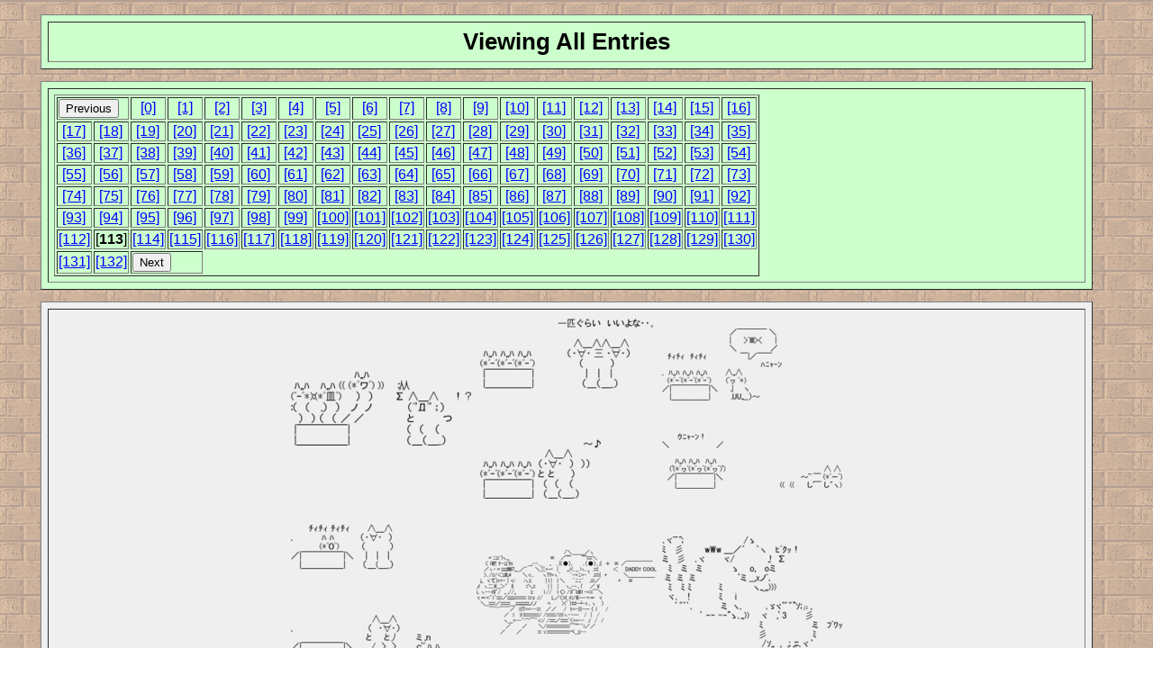

--- FILE ---
content_type: text/html; charset=UTF-8
request_url: https://aachan.sageru.org/browse.pl?viewall=yes&page=113
body_size: 1835
content:
<html>
<head>
    <meta charset="UTF-8">	<link rel='stylesheet' type='text/css' href='./css/default.css' title='Default'>
	<link rel='shortcut icon' href='/favicon.ico' type='image/x-icon'>
</head>

<body>
<div id="titlebox" class="outerbox"><div class="innerbox"><h1>Viewing All Entries</h1></div></div><div id="titlebox" class="outerbox"><div class="innerbox"><table class='page_numbers' border=1><tr>
	<form action='browse.pl' method='get'><td colspan=2><input type='hidden' name='viewall' value='yes'><input type='hidden' name='page' value='112'><input type='submit' value='Previous'></td></form>
	<td><center><a href='browse.pl?viewall=yes&page=0'>[0]</a></center></td>
	<td><center><a href='browse.pl?viewall=yes&page=1'>[1]</a></center></td>
	<td><center><a href='browse.pl?viewall=yes&page=2'>[2]</a></center></td>
	<td><center><a href='browse.pl?viewall=yes&page=3'>[3]</a></center></td>
	<td><center><a href='browse.pl?viewall=yes&page=4'>[4]</a></center></td>
	<td><center><a href='browse.pl?viewall=yes&page=5'>[5]</a></center></td>
	<td><center><a href='browse.pl?viewall=yes&page=6'>[6]</a></center></td>
	<td><center><a href='browse.pl?viewall=yes&page=7'>[7]</a></center></td>
	<td><center><a href='browse.pl?viewall=yes&page=8'>[8]</a></center></td>
	<td><center><a href='browse.pl?viewall=yes&page=9'>[9]</a></center></td>
	<td><center><a href='browse.pl?viewall=yes&page=10'>[10]</a></center></td>
	<td><center><a href='browse.pl?viewall=yes&page=11'>[11]</a></center></td>
	<td><center><a href='browse.pl?viewall=yes&page=12'>[12]</a></center></td>
	<td><center><a href='browse.pl?viewall=yes&page=13'>[13]</a></center></td>
	<td><center><a href='browse.pl?viewall=yes&page=14'>[14]</a></center></td>
	<td><center><a href='browse.pl?viewall=yes&page=15'>[15]</a></center></td>
	<td><center><a href='browse.pl?viewall=yes&page=16'>[16]</a></center></td>
	</tr>
<tr>	<td><center><a href='browse.pl?viewall=yes&page=17'>[17]</a></center></td>
	<td><center><a href='browse.pl?viewall=yes&page=18'>[18]</a></center></td>
	<td><center><a href='browse.pl?viewall=yes&page=19'>[19]</a></center></td>
	<td><center><a href='browse.pl?viewall=yes&page=20'>[20]</a></center></td>
	<td><center><a href='browse.pl?viewall=yes&page=21'>[21]</a></center></td>
	<td><center><a href='browse.pl?viewall=yes&page=22'>[22]</a></center></td>
	<td><center><a href='browse.pl?viewall=yes&page=23'>[23]</a></center></td>
	<td><center><a href='browse.pl?viewall=yes&page=24'>[24]</a></center></td>
	<td><center><a href='browse.pl?viewall=yes&page=25'>[25]</a></center></td>
	<td><center><a href='browse.pl?viewall=yes&page=26'>[26]</a></center></td>
	<td><center><a href='browse.pl?viewall=yes&page=27'>[27]</a></center></td>
	<td><center><a href='browse.pl?viewall=yes&page=28'>[28]</a></center></td>
	<td><center><a href='browse.pl?viewall=yes&page=29'>[29]</a></center></td>
	<td><center><a href='browse.pl?viewall=yes&page=30'>[30]</a></center></td>
	<td><center><a href='browse.pl?viewall=yes&page=31'>[31]</a></center></td>
	<td><center><a href='browse.pl?viewall=yes&page=32'>[32]</a></center></td>
	<td><center><a href='browse.pl?viewall=yes&page=33'>[33]</a></center></td>
	<td><center><a href='browse.pl?viewall=yes&page=34'>[34]</a></center></td>
	<td><center><a href='browse.pl?viewall=yes&page=35'>[35]</a></center></td>
	</tr>
<tr>	<td><center><a href='browse.pl?viewall=yes&page=36'>[36]</a></center></td>
	<td><center><a href='browse.pl?viewall=yes&page=37'>[37]</a></center></td>
	<td><center><a href='browse.pl?viewall=yes&page=38'>[38]</a></center></td>
	<td><center><a href='browse.pl?viewall=yes&page=39'>[39]</a></center></td>
	<td><center><a href='browse.pl?viewall=yes&page=40'>[40]</a></center></td>
	<td><center><a href='browse.pl?viewall=yes&page=41'>[41]</a></center></td>
	<td><center><a href='browse.pl?viewall=yes&page=42'>[42]</a></center></td>
	<td><center><a href='browse.pl?viewall=yes&page=43'>[43]</a></center></td>
	<td><center><a href='browse.pl?viewall=yes&page=44'>[44]</a></center></td>
	<td><center><a href='browse.pl?viewall=yes&page=45'>[45]</a></center></td>
	<td><center><a href='browse.pl?viewall=yes&page=46'>[46]</a></center></td>
	<td><center><a href='browse.pl?viewall=yes&page=47'>[47]</a></center></td>
	<td><center><a href='browse.pl?viewall=yes&page=48'>[48]</a></center></td>
	<td><center><a href='browse.pl?viewall=yes&page=49'>[49]</a></center></td>
	<td><center><a href='browse.pl?viewall=yes&page=50'>[50]</a></center></td>
	<td><center><a href='browse.pl?viewall=yes&page=51'>[51]</a></center></td>
	<td><center><a href='browse.pl?viewall=yes&page=52'>[52]</a></center></td>
	<td><center><a href='browse.pl?viewall=yes&page=53'>[53]</a></center></td>
	<td><center><a href='browse.pl?viewall=yes&page=54'>[54]</a></center></td>
	</tr>
<tr>	<td><center><a href='browse.pl?viewall=yes&page=55'>[55]</a></center></td>
	<td><center><a href='browse.pl?viewall=yes&page=56'>[56]</a></center></td>
	<td><center><a href='browse.pl?viewall=yes&page=57'>[57]</a></center></td>
	<td><center><a href='browse.pl?viewall=yes&page=58'>[58]</a></center></td>
	<td><center><a href='browse.pl?viewall=yes&page=59'>[59]</a></center></td>
	<td><center><a href='browse.pl?viewall=yes&page=60'>[60]</a></center></td>
	<td><center><a href='browse.pl?viewall=yes&page=61'>[61]</a></center></td>
	<td><center><a href='browse.pl?viewall=yes&page=62'>[62]</a></center></td>
	<td><center><a href='browse.pl?viewall=yes&page=63'>[63]</a></center></td>
	<td><center><a href='browse.pl?viewall=yes&page=64'>[64]</a></center></td>
	<td><center><a href='browse.pl?viewall=yes&page=65'>[65]</a></center></td>
	<td><center><a href='browse.pl?viewall=yes&page=66'>[66]</a></center></td>
	<td><center><a href='browse.pl?viewall=yes&page=67'>[67]</a></center></td>
	<td><center><a href='browse.pl?viewall=yes&page=68'>[68]</a></center></td>
	<td><center><a href='browse.pl?viewall=yes&page=69'>[69]</a></center></td>
	<td><center><a href='browse.pl?viewall=yes&page=70'>[70]</a></center></td>
	<td><center><a href='browse.pl?viewall=yes&page=71'>[71]</a></center></td>
	<td><center><a href='browse.pl?viewall=yes&page=72'>[72]</a></center></td>
	<td><center><a href='browse.pl?viewall=yes&page=73'>[73]</a></center></td>
	</tr>
<tr>	<td><center><a href='browse.pl?viewall=yes&page=74'>[74]</a></center></td>
	<td><center><a href='browse.pl?viewall=yes&page=75'>[75]</a></center></td>
	<td><center><a href='browse.pl?viewall=yes&page=76'>[76]</a></center></td>
	<td><center><a href='browse.pl?viewall=yes&page=77'>[77]</a></center></td>
	<td><center><a href='browse.pl?viewall=yes&page=78'>[78]</a></center></td>
	<td><center><a href='browse.pl?viewall=yes&page=79'>[79]</a></center></td>
	<td><center><a href='browse.pl?viewall=yes&page=80'>[80]</a></center></td>
	<td><center><a href='browse.pl?viewall=yes&page=81'>[81]</a></center></td>
	<td><center><a href='browse.pl?viewall=yes&page=82'>[82]</a></center></td>
	<td><center><a href='browse.pl?viewall=yes&page=83'>[83]</a></center></td>
	<td><center><a href='browse.pl?viewall=yes&page=84'>[84]</a></center></td>
	<td><center><a href='browse.pl?viewall=yes&page=85'>[85]</a></center></td>
	<td><center><a href='browse.pl?viewall=yes&page=86'>[86]</a></center></td>
	<td><center><a href='browse.pl?viewall=yes&page=87'>[87]</a></center></td>
	<td><center><a href='browse.pl?viewall=yes&page=88'>[88]</a></center></td>
	<td><center><a href='browse.pl?viewall=yes&page=89'>[89]</a></center></td>
	<td><center><a href='browse.pl?viewall=yes&page=90'>[90]</a></center></td>
	<td><center><a href='browse.pl?viewall=yes&page=91'>[91]</a></center></td>
	<td><center><a href='browse.pl?viewall=yes&page=92'>[92]</a></center></td>
	</tr>
<tr>	<td><center><a href='browse.pl?viewall=yes&page=93'>[93]</a></center></td>
	<td><center><a href='browse.pl?viewall=yes&page=94'>[94]</a></center></td>
	<td><center><a href='browse.pl?viewall=yes&page=95'>[95]</a></center></td>
	<td><center><a href='browse.pl?viewall=yes&page=96'>[96]</a></center></td>
	<td><center><a href='browse.pl?viewall=yes&page=97'>[97]</a></center></td>
	<td><center><a href='browse.pl?viewall=yes&page=98'>[98]</a></center></td>
	<td><center><a href='browse.pl?viewall=yes&page=99'>[99]</a></center></td>
	<td><center><a href='browse.pl?viewall=yes&page=100'>[100]</a></center></td>
	<td><center><a href='browse.pl?viewall=yes&page=101'>[101]</a></center></td>
	<td><center><a href='browse.pl?viewall=yes&page=102'>[102]</a></center></td>
	<td><center><a href='browse.pl?viewall=yes&page=103'>[103]</a></center></td>
	<td><center><a href='browse.pl?viewall=yes&page=104'>[104]</a></center></td>
	<td><center><a href='browse.pl?viewall=yes&page=105'>[105]</a></center></td>
	<td><center><a href='browse.pl?viewall=yes&page=106'>[106]</a></center></td>
	<td><center><a href='browse.pl?viewall=yes&page=107'>[107]</a></center></td>
	<td><center><a href='browse.pl?viewall=yes&page=108'>[108]</a></center></td>
	<td><center><a href='browse.pl?viewall=yes&page=109'>[109]</a></center></td>
	<td><center><a href='browse.pl?viewall=yes&page=110'>[110]</a></center></td>
	<td><center><a href='browse.pl?viewall=yes&page=111'>[111]</a></center></td>
	</tr>
<tr>	<td><center><a href='browse.pl?viewall=yes&page=112'>[112]</a></center></td>
	<td><center>[<b>113</b>]</td></center>
	<td><center><a href='browse.pl?viewall=yes&page=114'>[114]</a></center></td>
	<td><center><a href='browse.pl?viewall=yes&page=115'>[115]</a></center></td>
	<td><center><a href='browse.pl?viewall=yes&page=116'>[116]</a></center></td>
	<td><center><a href='browse.pl?viewall=yes&page=117'>[117]</a></center></td>
	<td><center><a href='browse.pl?viewall=yes&page=118'>[118]</a></center></td>
	<td><center><a href='browse.pl?viewall=yes&page=119'>[119]</a></center></td>
	<td><center><a href='browse.pl?viewall=yes&page=120'>[120]</a></center></td>
	<td><center><a href='browse.pl?viewall=yes&page=121'>[121]</a></center></td>
	<td><center><a href='browse.pl?viewall=yes&page=122'>[122]</a></center></td>
	<td><center><a href='browse.pl?viewall=yes&page=123'>[123]</a></center></td>
	<td><center><a href='browse.pl?viewall=yes&page=124'>[124]</a></center></td>
	<td><center><a href='browse.pl?viewall=yes&page=125'>[125]</a></center></td>
	<td><center><a href='browse.pl?viewall=yes&page=126'>[126]</a></center></td>
	<td><center><a href='browse.pl?viewall=yes&page=127'>[127]</a></center></td>
	<td><center><a href='browse.pl?viewall=yes&page=128'>[128]</a></center></td>
	<td><center><a href='browse.pl?viewall=yes&page=129'>[129]</a></center></td>
	<td><center><a href='browse.pl?viewall=yes&page=130'>[130]</a></center></td>
	</tr>
<tr>	<td><center><a href='browse.pl?viewall=yes&page=131'>[131]</a></center></td>
	<td><center><a href='browse.pl?viewall=yes&page=132'>[132]</a></center></td>
	<form action='browse.pl' method='get'><td colspan=2><input type='hidden' name='viewall' value='yes'><input type='hidden' name='page' value='114'><input type='submit' value='Next'></td></form>
</tr></table>

</div></div>

<div id="bodybox" class="bodytable"><div class="innerbox"><table border=0 align="center" cellpadding=2><tr><td width=200 height=200><a href='browse.pl?md5=c3f731a4823e16089dce1e84efff40c7'><center><img src='thumb/c3f731a4823e16089dce1e84efff40c7.png'></center></a></td><td width=200 height=200><a href='browse.pl?md5=37534bcb4eeda3a82ad8df91791b7c35'><center><img src='thumb/37534bcb4eeda3a82ad8df91791b7c35.png'></center></a></td><td width=200 height=200><a href='browse.pl?md5=965dfb7f751154c3a043ba708c9622ea'><center><img src='thumb/965dfb7f751154c3a043ba708c9622ea.png'></center></a></td></tr><tr><td width=200 height=200><a href='browse.pl?md5=17445f198880838eba3f08bf342e096b'><center><img src='thumb/17445f198880838eba3f08bf342e096b.png'></center></a></td><td width=200 height=200><a href='browse.pl?md5=036be8bbe150ca1996ce3d28aab71d3b'><center><img src='thumb/036be8bbe150ca1996ce3d28aab71d3b.png'></center></a></td><td width=200 height=200><a href='browse.pl?md5=8d38887697a0643a8f1171bd91d39525'><center><img src='thumb/8d38887697a0643a8f1171bd91d39525.png'></center></a></td></tr><tr><td width=200 height=200><a href='browse.pl?md5=3ca8982821f95d4831adcac045c8615e'><center><img src='thumb/3ca8982821f95d4831adcac045c8615e.png'></center></a></td><td width=200 height=200><a href='browse.pl?md5=be3176433b711300e4e3b06341a865cc'><center><img src='thumb/be3176433b711300e4e3b06341a865cc.png'></center></a></td><td width=200 height=200><a href='browse.pl?md5=1249d208420a82fc5e018203a8011b51'><center><img src='thumb/1249d208420a82fc5e018203a8011b51.png'></center></a></td></tr><tr><td width=200 height=200><a href='browse.pl?md5=45bcae39e9b63093c727b3ed40358484'><center><img src='thumb/45bcae39e9b63093c727b3ed40358484.png'></center></a></td><td width=200 height=200><a href='browse.pl?md5=4afe80933ba625ed0f980ec8bf60c90b'><center><img src='thumb/4afe80933ba625ed0f980ec8bf60c90b.png'></center></a></td><td width=200 height=200><a href='browse.pl?md5=65410d4b5b6cd66206ec011d5527c854'><center><img src='thumb/65410d4b5b6cd66206ec011d5527c854.png'></center></a></td></tr><tr><td width=200 height=200><a href='browse.pl?md5=cb0ef94d195929cb9c56f2596fc6bcf6'><center><img src='thumb/cb0ef94d195929cb9c56f2596fc6bcf6.png'></center></a></td><td width=200 height=200><a href='browse.pl?md5=af73b835f83adcfcf3e1cdf2b9c82e2e'><center><img src='thumb/af73b835f83adcfcf3e1cdf2b9c82e2e.png'></center></a></td><td width=200 height=200><a href='browse.pl?md5=40597d213751f26c94a6dfd8cc4508cc'><center><img src='thumb/40597d213751f26c94a6dfd8cc4508cc.png'></center></a></td></tr></table></div></div>

<div id="bottombox" class="outerbox"><div class="innerbox"><table class='page_numbers' border=1><tr>
	<form action='browse.pl' method='get'><td colspan=2><input type='hidden' name='viewall' value='yes'><input type='hidden' name='page' value='112'><input type='submit' value='Previous'></td></form>
	<td><center><a href='browse.pl?viewall=yes&page=0'>[0]</a></center></td>
	<td><center><a href='browse.pl?viewall=yes&page=1'>[1]</a></center></td>
	<td><center><a href='browse.pl?viewall=yes&page=2'>[2]</a></center></td>
	<td><center><a href='browse.pl?viewall=yes&page=3'>[3]</a></center></td>
	<td><center><a href='browse.pl?viewall=yes&page=4'>[4]</a></center></td>
	<td><center><a href='browse.pl?viewall=yes&page=5'>[5]</a></center></td>
	<td><center><a href='browse.pl?viewall=yes&page=6'>[6]</a></center></td>
	<td><center><a href='browse.pl?viewall=yes&page=7'>[7]</a></center></td>
	<td><center><a href='browse.pl?viewall=yes&page=8'>[8]</a></center></td>
	<td><center><a href='browse.pl?viewall=yes&page=9'>[9]</a></center></td>
	<td><center><a href='browse.pl?viewall=yes&page=10'>[10]</a></center></td>
	<td><center><a href='browse.pl?viewall=yes&page=11'>[11]</a></center></td>
	<td><center><a href='browse.pl?viewall=yes&page=12'>[12]</a></center></td>
	<td><center><a href='browse.pl?viewall=yes&page=13'>[13]</a></center></td>
	<td><center><a href='browse.pl?viewall=yes&page=14'>[14]</a></center></td>
	<td><center><a href='browse.pl?viewall=yes&page=15'>[15]</a></center></td>
	<td><center><a href='browse.pl?viewall=yes&page=16'>[16]</a></center></td>
	</tr>
<tr>	<td><center><a href='browse.pl?viewall=yes&page=17'>[17]</a></center></td>
	<td><center><a href='browse.pl?viewall=yes&page=18'>[18]</a></center></td>
	<td><center><a href='browse.pl?viewall=yes&page=19'>[19]</a></center></td>
	<td><center><a href='browse.pl?viewall=yes&page=20'>[20]</a></center></td>
	<td><center><a href='browse.pl?viewall=yes&page=21'>[21]</a></center></td>
	<td><center><a href='browse.pl?viewall=yes&page=22'>[22]</a></center></td>
	<td><center><a href='browse.pl?viewall=yes&page=23'>[23]</a></center></td>
	<td><center><a href='browse.pl?viewall=yes&page=24'>[24]</a></center></td>
	<td><center><a href='browse.pl?viewall=yes&page=25'>[25]</a></center></td>
	<td><center><a href='browse.pl?viewall=yes&page=26'>[26]</a></center></td>
	<td><center><a href='browse.pl?viewall=yes&page=27'>[27]</a></center></td>
	<td><center><a href='browse.pl?viewall=yes&page=28'>[28]</a></center></td>
	<td><center><a href='browse.pl?viewall=yes&page=29'>[29]</a></center></td>
	<td><center><a href='browse.pl?viewall=yes&page=30'>[30]</a></center></td>
	<td><center><a href='browse.pl?viewall=yes&page=31'>[31]</a></center></td>
	<td><center><a href='browse.pl?viewall=yes&page=32'>[32]</a></center></td>
	<td><center><a href='browse.pl?viewall=yes&page=33'>[33]</a></center></td>
	<td><center><a href='browse.pl?viewall=yes&page=34'>[34]</a></center></td>
	<td><center><a href='browse.pl?viewall=yes&page=35'>[35]</a></center></td>
	</tr>
<tr>	<td><center><a href='browse.pl?viewall=yes&page=36'>[36]</a></center></td>
	<td><center><a href='browse.pl?viewall=yes&page=37'>[37]</a></center></td>
	<td><center><a href='browse.pl?viewall=yes&page=38'>[38]</a></center></td>
	<td><center><a href='browse.pl?viewall=yes&page=39'>[39]</a></center></td>
	<td><center><a href='browse.pl?viewall=yes&page=40'>[40]</a></center></td>
	<td><center><a href='browse.pl?viewall=yes&page=41'>[41]</a></center></td>
	<td><center><a href='browse.pl?viewall=yes&page=42'>[42]</a></center></td>
	<td><center><a href='browse.pl?viewall=yes&page=43'>[43]</a></center></td>
	<td><center><a href='browse.pl?viewall=yes&page=44'>[44]</a></center></td>
	<td><center><a href='browse.pl?viewall=yes&page=45'>[45]</a></center></td>
	<td><center><a href='browse.pl?viewall=yes&page=46'>[46]</a></center></td>
	<td><center><a href='browse.pl?viewall=yes&page=47'>[47]</a></center></td>
	<td><center><a href='browse.pl?viewall=yes&page=48'>[48]</a></center></td>
	<td><center><a href='browse.pl?viewall=yes&page=49'>[49]</a></center></td>
	<td><center><a href='browse.pl?viewall=yes&page=50'>[50]</a></center></td>
	<td><center><a href='browse.pl?viewall=yes&page=51'>[51]</a></center></td>
	<td><center><a href='browse.pl?viewall=yes&page=52'>[52]</a></center></td>
	<td><center><a href='browse.pl?viewall=yes&page=53'>[53]</a></center></td>
	<td><center><a href='browse.pl?viewall=yes&page=54'>[54]</a></center></td>
	</tr>
<tr>	<td><center><a href='browse.pl?viewall=yes&page=55'>[55]</a></center></td>
	<td><center><a href='browse.pl?viewall=yes&page=56'>[56]</a></center></td>
	<td><center><a href='browse.pl?viewall=yes&page=57'>[57]</a></center></td>
	<td><center><a href='browse.pl?viewall=yes&page=58'>[58]</a></center></td>
	<td><center><a href='browse.pl?viewall=yes&page=59'>[59]</a></center></td>
	<td><center><a href='browse.pl?viewall=yes&page=60'>[60]</a></center></td>
	<td><center><a href='browse.pl?viewall=yes&page=61'>[61]</a></center></td>
	<td><center><a href='browse.pl?viewall=yes&page=62'>[62]</a></center></td>
	<td><center><a href='browse.pl?viewall=yes&page=63'>[63]</a></center></td>
	<td><center><a href='browse.pl?viewall=yes&page=64'>[64]</a></center></td>
	<td><center><a href='browse.pl?viewall=yes&page=65'>[65]</a></center></td>
	<td><center><a href='browse.pl?viewall=yes&page=66'>[66]</a></center></td>
	<td><center><a href='browse.pl?viewall=yes&page=67'>[67]</a></center></td>
	<td><center><a href='browse.pl?viewall=yes&page=68'>[68]</a></center></td>
	<td><center><a href='browse.pl?viewall=yes&page=69'>[69]</a></center></td>
	<td><center><a href='browse.pl?viewall=yes&page=70'>[70]</a></center></td>
	<td><center><a href='browse.pl?viewall=yes&page=71'>[71]</a></center></td>
	<td><center><a href='browse.pl?viewall=yes&page=72'>[72]</a></center></td>
	<td><center><a href='browse.pl?viewall=yes&page=73'>[73]</a></center></td>
	</tr>
<tr>	<td><center><a href='browse.pl?viewall=yes&page=74'>[74]</a></center></td>
	<td><center><a href='browse.pl?viewall=yes&page=75'>[75]</a></center></td>
	<td><center><a href='browse.pl?viewall=yes&page=76'>[76]</a></center></td>
	<td><center><a href='browse.pl?viewall=yes&page=77'>[77]</a></center></td>
	<td><center><a href='browse.pl?viewall=yes&page=78'>[78]</a></center></td>
	<td><center><a href='browse.pl?viewall=yes&page=79'>[79]</a></center></td>
	<td><center><a href='browse.pl?viewall=yes&page=80'>[80]</a></center></td>
	<td><center><a href='browse.pl?viewall=yes&page=81'>[81]</a></center></td>
	<td><center><a href='browse.pl?viewall=yes&page=82'>[82]</a></center></td>
	<td><center><a href='browse.pl?viewall=yes&page=83'>[83]</a></center></td>
	<td><center><a href='browse.pl?viewall=yes&page=84'>[84]</a></center></td>
	<td><center><a href='browse.pl?viewall=yes&page=85'>[85]</a></center></td>
	<td><center><a href='browse.pl?viewall=yes&page=86'>[86]</a></center></td>
	<td><center><a href='browse.pl?viewall=yes&page=87'>[87]</a></center></td>
	<td><center><a href='browse.pl?viewall=yes&page=88'>[88]</a></center></td>
	<td><center><a href='browse.pl?viewall=yes&page=89'>[89]</a></center></td>
	<td><center><a href='browse.pl?viewall=yes&page=90'>[90]</a></center></td>
	<td><center><a href='browse.pl?viewall=yes&page=91'>[91]</a></center></td>
	<td><center><a href='browse.pl?viewall=yes&page=92'>[92]</a></center></td>
	</tr>
<tr>	<td><center><a href='browse.pl?viewall=yes&page=93'>[93]</a></center></td>
	<td><center><a href='browse.pl?viewall=yes&page=94'>[94]</a></center></td>
	<td><center><a href='browse.pl?viewall=yes&page=95'>[95]</a></center></td>
	<td><center><a href='browse.pl?viewall=yes&page=96'>[96]</a></center></td>
	<td><center><a href='browse.pl?viewall=yes&page=97'>[97]</a></center></td>
	<td><center><a href='browse.pl?viewall=yes&page=98'>[98]</a></center></td>
	<td><center><a href='browse.pl?viewall=yes&page=99'>[99]</a></center></td>
	<td><center><a href='browse.pl?viewall=yes&page=100'>[100]</a></center></td>
	<td><center><a href='browse.pl?viewall=yes&page=101'>[101]</a></center></td>
	<td><center><a href='browse.pl?viewall=yes&page=102'>[102]</a></center></td>
	<td><center><a href='browse.pl?viewall=yes&page=103'>[103]</a></center></td>
	<td><center><a href='browse.pl?viewall=yes&page=104'>[104]</a></center></td>
	<td><center><a href='browse.pl?viewall=yes&page=105'>[105]</a></center></td>
	<td><center><a href='browse.pl?viewall=yes&page=106'>[106]</a></center></td>
	<td><center><a href='browse.pl?viewall=yes&page=107'>[107]</a></center></td>
	<td><center><a href='browse.pl?viewall=yes&page=108'>[108]</a></center></td>
	<td><center><a href='browse.pl?viewall=yes&page=109'>[109]</a></center></td>
	<td><center><a href='browse.pl?viewall=yes&page=110'>[110]</a></center></td>
	<td><center><a href='browse.pl?viewall=yes&page=111'>[111]</a></center></td>
	</tr>
<tr>	<td><center><a href='browse.pl?viewall=yes&page=112'>[112]</a></center></td>
	<td><center>[<b>113</b>]</td></center>
	<td><center><a href='browse.pl?viewall=yes&page=114'>[114]</a></center></td>
	<td><center><a href='browse.pl?viewall=yes&page=115'>[115]</a></center></td>
	<td><center><a href='browse.pl?viewall=yes&page=116'>[116]</a></center></td>
	<td><center><a href='browse.pl?viewall=yes&page=117'>[117]</a></center></td>
	<td><center><a href='browse.pl?viewall=yes&page=118'>[118]</a></center></td>
	<td><center><a href='browse.pl?viewall=yes&page=119'>[119]</a></center></td>
	<td><center><a href='browse.pl?viewall=yes&page=120'>[120]</a></center></td>
	<td><center><a href='browse.pl?viewall=yes&page=121'>[121]</a></center></td>
	<td><center><a href='browse.pl?viewall=yes&page=122'>[122]</a></center></td>
	<td><center><a href='browse.pl?viewall=yes&page=123'>[123]</a></center></td>
	<td><center><a href='browse.pl?viewall=yes&page=124'>[124]</a></center></td>
	<td><center><a href='browse.pl?viewall=yes&page=125'>[125]</a></center></td>
	<td><center><a href='browse.pl?viewall=yes&page=126'>[126]</a></center></td>
	<td><center><a href='browse.pl?viewall=yes&page=127'>[127]</a></center></td>
	<td><center><a href='browse.pl?viewall=yes&page=128'>[128]</a></center></td>
	<td><center><a href='browse.pl?viewall=yes&page=129'>[129]</a></center></td>
	<td><center><a href='browse.pl?viewall=yes&page=130'>[130]</a></center></td>
	</tr>
<tr>	<td><center><a href='browse.pl?viewall=yes&page=131'>[131]</a></center></td>
	<td><center><a href='browse.pl?viewall=yes&page=132'>[132]</a></center></td>
	<form action='browse.pl' method='get'><td colspan=2><input type='hidden' name='viewall' value='yes'><input type='hidden' name='page' value='114'><input type='submit' value='Next'></td></form>
</tr></table>

</div></div></body>
</html>



--- FILE ---
content_type: text/css
request_url: https://aachan.sageru.org/css/default.css
body_size: 399
content:

body {
       /*background: #fff;*/
       background-image: url(http://aachan.sageru.org/images/bg.gif);
       color: #000;
       font: normal small Verdana,Tahoma,sans-serif;
       width: 90%;
       /*margin-left: 0px;
       margin-right: 0px;*/

       padding: 8px;
}

a { color: #00f; }
a:visited{ color: #609; }
a:hover { color: #f00; }

img { border-width: 0px; }

.aa {
      font-family: Mona, MS PGothic, Mincho, Gothic !important;
}

.outerbox {
	background: #cfc;
	border: 1px outset grey;
	padding: 7px;
	margin-bottom: 1em;
	margin-left: 2.5%;
	margin-right: 2.5%;
	/*clear: both;*/
}
.innerbox {
	border: 1px inset grey;
	padding: 6px;
}
.bodytable { 
	margin-left: 2.5%;
	margin-right: 2.5%;
	position: relative;
	background: #efefef;
	border: 1px outset grey;
	padding: 7px;
	margin-bottom: 2em;
	clear: both;
}
#titlebox, #bottombox { 
            position: relative;
            width: 100%;
}
#bodybox { 
            position: relative;
            width: 100%;
}
.aaview { 
     	margin-left: 2.5%;
	margin-right: 2.5%;
	position: relative;
	background: #efefef;
	border: 1px outset grey;
	padding: 7px;
	margin-bottom: 2em;
	clear: both;
}

.news_title {
	font-size: large;
	text-align: center;
	font-weight: bold;
	font-style: italic;
}
.dim {
	color: gray;
}

.page_numbers {
	text-size: 10px;
}
.page_numbers a:visited {
	color: blue;
}
.page_numbers a:hover {
	color: red;
}

/*.page_numbers a {
	float: right;
}*/


h1, h2, h3 { margin: 0; }
h1 { text-align: center; }
h2 { font-size: small; }
h3 { text-align: center; font-weight: normal; font-size: medium; font-style: italic; }
